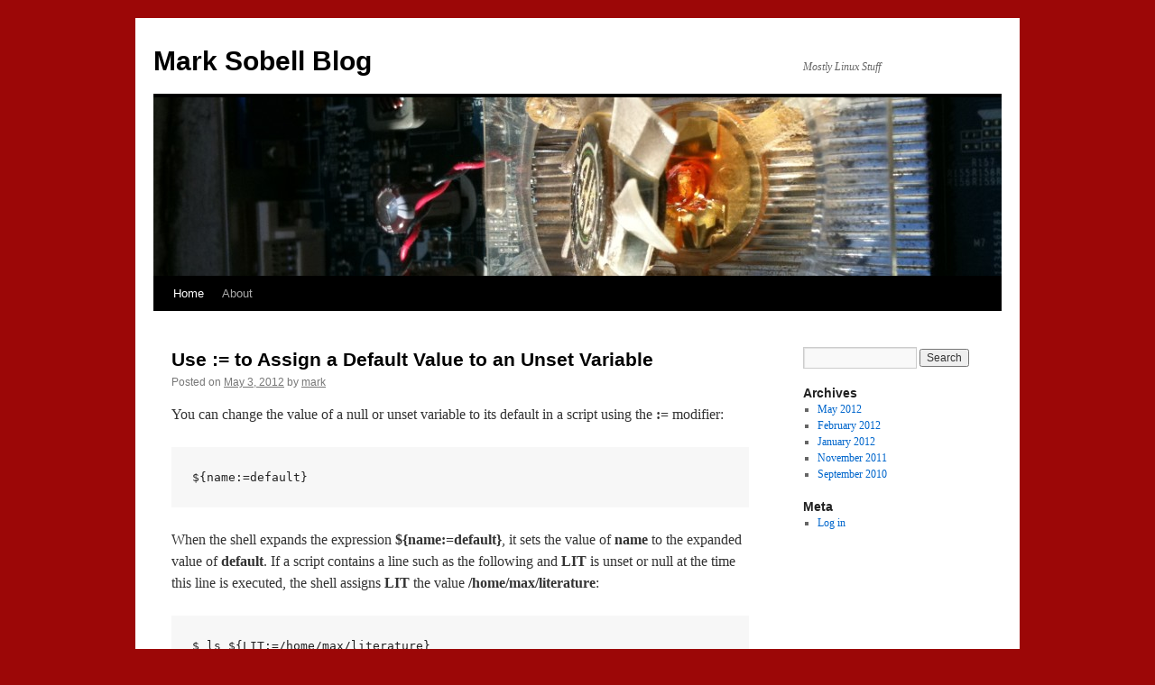

--- FILE ---
content_type: text/html; charset=UTF-8
request_url: https://sobell.com/mgsblog/
body_size: 32462
content:
<!DOCTYPE html>
<html lang="en-US">
<head>
<meta charset="UTF-8" />
<title>Mark Sobell Blog | Mostly Linux Stuff</title>
<link rel="profile" href="http://gmpg.org/xfn/11" />
<link rel="stylesheet" type="text/css" media="all" href="https://sobell.com/mgsblog/wp-content/themes/twentyten/style.css" />
<link rel="pingback" href="https://sobell.com/mgsblog/xmlrpc.php" />
<meta name='robots' content='max-image-preview:large' />
<link rel='dns-prefetch' href='//s.w.org' />
<link rel="alternate" type="application/rss+xml" title="Mark Sobell Blog &raquo; Feed" href="https://sobell.com/mgsblog/feed" />
<link rel="alternate" type="application/rss+xml" title="Mark Sobell Blog &raquo; Comments Feed" href="https://sobell.com/mgsblog/comments/feed" />
		<script type="text/javascript">
			window._wpemojiSettings = {"baseUrl":"https:\/\/s.w.org\/images\/core\/emoji\/13.1.0\/72x72\/","ext":".png","svgUrl":"https:\/\/s.w.org\/images\/core\/emoji\/13.1.0\/svg\/","svgExt":".svg","source":{"concatemoji":"https:\/\/sobell.com\/mgsblog\/wp-includes\/js\/wp-emoji-release.min.js?ver=5.8.12"}};
			!function(e,a,t){var n,r,o,i=a.createElement("canvas"),p=i.getContext&&i.getContext("2d");function s(e,t){var a=String.fromCharCode;p.clearRect(0,0,i.width,i.height),p.fillText(a.apply(this,e),0,0);e=i.toDataURL();return p.clearRect(0,0,i.width,i.height),p.fillText(a.apply(this,t),0,0),e===i.toDataURL()}function c(e){var t=a.createElement("script");t.src=e,t.defer=t.type="text/javascript",a.getElementsByTagName("head")[0].appendChild(t)}for(o=Array("flag","emoji"),t.supports={everything:!0,everythingExceptFlag:!0},r=0;r<o.length;r++)t.supports[o[r]]=function(e){if(!p||!p.fillText)return!1;switch(p.textBaseline="top",p.font="600 32px Arial",e){case"flag":return s([127987,65039,8205,9895,65039],[127987,65039,8203,9895,65039])?!1:!s([55356,56826,55356,56819],[55356,56826,8203,55356,56819])&&!s([55356,57332,56128,56423,56128,56418,56128,56421,56128,56430,56128,56423,56128,56447],[55356,57332,8203,56128,56423,8203,56128,56418,8203,56128,56421,8203,56128,56430,8203,56128,56423,8203,56128,56447]);case"emoji":return!s([10084,65039,8205,55357,56613],[10084,65039,8203,55357,56613])}return!1}(o[r]),t.supports.everything=t.supports.everything&&t.supports[o[r]],"flag"!==o[r]&&(t.supports.everythingExceptFlag=t.supports.everythingExceptFlag&&t.supports[o[r]]);t.supports.everythingExceptFlag=t.supports.everythingExceptFlag&&!t.supports.flag,t.DOMReady=!1,t.readyCallback=function(){t.DOMReady=!0},t.supports.everything||(n=function(){t.readyCallback()},a.addEventListener?(a.addEventListener("DOMContentLoaded",n,!1),e.addEventListener("load",n,!1)):(e.attachEvent("onload",n),a.attachEvent("onreadystatechange",function(){"complete"===a.readyState&&t.readyCallback()})),(n=t.source||{}).concatemoji?c(n.concatemoji):n.wpemoji&&n.twemoji&&(c(n.twemoji),c(n.wpemoji)))}(window,document,window._wpemojiSettings);
		</script>
		<style type="text/css">
img.wp-smiley,
img.emoji {
	display: inline !important;
	border: none !important;
	box-shadow: none !important;
	height: 1em !important;
	width: 1em !important;
	margin: 0 .07em !important;
	vertical-align: -0.1em !important;
	background: none !important;
	padding: 0 !important;
}
</style>
	<link rel='stylesheet' id='wp-block-library-css'  href='https://sobell.com/mgsblog/wp-includes/css/dist/block-library/style.min.css?ver=5.8.12' type='text/css' media='all' />
<link rel='stylesheet' id='cptch_stylesheet-css'  href='https://sobell.com/mgsblog/wp-content/plugins/captcha/css/front_end_style.css?ver=4.2.8' type='text/css' media='all' />
<link rel='stylesheet' id='dashicons-css'  href='https://sobell.com/mgsblog/wp-includes/css/dashicons.min.css?ver=5.8.12' type='text/css' media='all' />
<link rel='stylesheet' id='cptch_desktop_style-css'  href='https://sobell.com/mgsblog/wp-content/plugins/captcha/css/desktop_style.css?ver=4.2.8' type='text/css' media='all' />
<link rel="https://api.w.org/" href="https://sobell.com/mgsblog/wp-json/" /><link rel="EditURI" type="application/rsd+xml" title="RSD" href="https://sobell.com/mgsblog/xmlrpc.php?rsd" />
<link rel="wlwmanifest" type="application/wlwmanifest+xml" href="https://sobell.com/mgsblog/wp-includes/wlwmanifest.xml" /> 
<meta name="generator" content="WordPress 5.8.12" />
<style type="text/css" id="custom-background-css">
body.custom-background { background-color: #9c0707; }
</style>
	</head>

<body class="home blog custom-background">
<div id="wrapper" class="hfeed">
	<div id="header">
		<div id="masthead">
			<div id="branding" role="banner">
								<h1 id="site-title">
					<span>
						<a href="https://sobell.com/mgsblog/" title="Mark Sobell Blog" rel="home">Mark Sobell Blog</a>
					</span>
				</h1>
				<div id="site-description">Mostly Linux Stuff</div>

										<img src="https://sobell.com/mgsblog/wp-content/uploads/2010/10/cropped-IMG_09641.jpg" width="940" height="198" alt="" />
								</div><!-- #branding -->

			<div id="access" role="navigation">
			  				<div class="skip-link screen-reader-text"><a href="#content" title="Skip to content">Skip to content</a></div>
								<div class="menu"><ul>
<li class="current_page_item"><a href="https://sobell.com/mgsblog/">Home</a></li><li class="page_item page-item-2"><a href="https://sobell.com/mgsblog/about">About</a></li>
</ul></div>
			</div><!-- #access -->
		</div><!-- #masthead -->
	</div><!-- #header -->

	<div id="main">

		<div id="container">
			<div id="content" role="main">

			




			<div id="post-183" class="post-183 post type-post status-publish format-standard hentry category-bash category-shell-scripts">
			<h2 class="entry-title"><a href="https://sobell.com/mgsblog/archives/183" rel="bookmark">Use := to Assign a Default Value to an Unset Variable</a></h2>

			<div class="entry-meta">
				<span class="meta-prep meta-prep-author">Posted on</span> <a href="https://sobell.com/mgsblog/archives/183" title="3:20 pm" rel="bookmark"><span class="entry-date">May 3, 2012</span></a> <span class="meta-sep">by</span> <span class="author vcard"><a class="url fn n" href="https://sobell.com/mgsblog/archives/author/mark" title="View all posts by mark">mark</a></span>			</div><!-- .entry-meta -->

				<div class="entry-content">
				<p>You can change the value of a null or unset variable to its default in a script using the <strong>:=</strong> modifier:</p>
<pre><code>${name:=default}</code></pre>
<p>When the shell expands the expression <strong>${name:=default}</strong>, it sets the value of <strong>name</strong> to the expanded value of <strong>default</strong>. If a script contains a line such as the following and <strong>LIT</strong> is unset or null at the time this line is executed, the shell assigns <strong>LIT</strong> the value <strong>/home/max/literature</strong>:</p>
<pre><code>$ ls ${LIT:=/home/max/literature}</code></pre>
<p>Shell scripts frequently start with the <strong>:</strong> (null) builtin followed on the same line by the <strong>:=</strong> expansion modifier to set any variables that might be null or unset. The <strong>:</strong> builtin evaluates each token in the remainder of the command line but does not execute any commands.<br />
Use the following syntax to set a default for a null or unset variable in a shell script (a SPACE follows the first colon). Without the leading colon (<strong>:</strong>), the shell would evaluate and attempt to execute the “command” that results from the evaluation.</p>
<pre><code>: ${name:=default}</code></pre>
<p>When a script needs a directory for temporary files and uses the value of <strong>TEMPDIR</strong> for the name of this directory, the following line assigns to <strong>TEMPDIR</strong> the value <strong>/tmp</strong> if <strong>TEMPDIR</strong> is null:</p>
<pre><code>: ${TEMPDIR:=/tmp}</code></pre>
							</div><!-- .entry-content -->
	
			<div class="entry-utility">
									<span class="cat-links">
						<span class="entry-utility-prep entry-utility-prep-cat-links">Posted in</span> <a href="https://sobell.com/mgsblog/archives/category/bash" rel="category tag">bash</a>, <a href="https://sobell.com/mgsblog/archives/category/shell-scripts" rel="category tag">Shell scripts</a>					</span>
					<span class="meta-sep">|</span>
												<span class="comments-link"><span>Comments Off<span class="screen-reader-text"> on Use := to Assign a Default Value to an Unset Variable</span></span></span>
							</div><!-- .entry-utility -->
		</div><!-- #post-## -->

		
	


			<div id="post-166" class="post-166 post type-post status-publish format-standard hentry category-bash category-sysadmin">
			<h2 class="entry-title"><a href="https://sobell.com/mgsblog/archives/166" rel="bookmark">Performing a Join from the Command Line</a></h2>

			<div class="entry-meta">
				<span class="meta-prep meta-prep-author">Posted on</span> <a href="https://sobell.com/mgsblog/archives/166" title="5:36 pm" rel="bookmark"><span class="entry-date">February 23, 2012</span></a> <span class="meta-sep">by</span> <span class="author vcard"><a class="url fn n" href="https://sobell.com/mgsblog/archives/author/mark" title="View all posts by mark">mark</a></span>			</div><!-- .entry-meta -->

				<div class="entry-content">
				<p>The examples in this section use the following files:</p>
<pre><code>$ <strong>cat one</strong>
9999 first line file one.
aaaa second line file one.
cccc third line file one.

$ <strong>cat two</strong>
aaaa FIRST line file two.
bbbb SECOND line file two.
cccc THIRD line file two.</code></pre>
<p>The first example shows the simplest use of <strong>join</strong>. The files named <strong>one</strong> and <strong>two</strong> are joined based, by default, on the first field in each line of both files. Both files are in sorted order based on the join field. The join fields on two pairs of lines match and <strong>join</strong> displays those lines.</p>
<pre><code>$ join one two
aaaa second line file one. FIRST line file two.
cccc third line file one. THIRD line file two.</code></pre>
<p>You can use the <strong>– –check-order</strong> option to see if both files are properly sorted. Following, <strong>sort</strong> with the <strong>–r</strong> option sorts one in reverse alphabetical order and sends the output through a pipe to <strong>join</strong>. The shell replaces the <strong>–</strong> argument to <strong>join</strong> with the standard input to <strong>join</strong> which comes from the pipe; <strong>join</strong> displays an error message.</p>
<pre><code>$ sort -r one | join --check-order - two
join: file 1 is not in sorted order</code></pre>
<p>Next, the <strong>–a</strong> option with an argument of <strong>1</strong> causes <strong>join</strong> to display, in addition to its normal output, lines from the first file (<strong>one</strong>) that do not have a matching join field.</p>
<pre><code>$ join -a 1 one two
9999 first line file one.
aaaa second line file one. FIRST line file two.
cccc third line file one. THIRD line file two.</code></pre>
<p>Use <strong>–v</strong> in place of <strong>–a</strong> to inhibit the display of lines that <strong>join</strong> normally displays (those that have a matching join field).</p>
<pre><code>$ join -v 1 one two
9999 first line file one.</code></pre>
<p>The final example uses <strong>onea</strong> as the first file and specifies the third field of the first file (<strong>–1 3</strong>) as the match field. The second file (<strong>two</strong>) uses the default (first) field for matching.</p>
<pre><code>$ cat onea
first line aaaa file one.
second line 1111 file one.
third line cccc file one.
$ join -1 3 onea two
aaaa first line file one. FIRST line file two.
cccc third line file one. THIRD line file two.</code></pre>
							</div><!-- .entry-content -->
	
			<div class="entry-utility">
									<span class="cat-links">
						<span class="entry-utility-prep entry-utility-prep-cat-links">Posted in</span> <a href="https://sobell.com/mgsblog/archives/category/bash" rel="category tag">bash</a>, <a href="https://sobell.com/mgsblog/archives/category/sysadmin" rel="category tag">Sysadmin</a>					</span>
					<span class="meta-sep">|</span>
												<span class="comments-link"><span>Comments Off<span class="screen-reader-text"> on Performing a Join from the Command Line</span></span></span>
							</div><!-- .entry-utility -->
		</div><!-- #post-## -->

		
	


			<div id="post-131" class="post-131 post type-post status-publish format-standard hentry category-bash category-sysadmin category-uncategorized">
			<h2 class="entry-title"><a href="https://sobell.com/mgsblog/archives/131" rel="bookmark">What does dereference mean?</a></h2>

			<div class="entry-meta">
				<span class="meta-prep meta-prep-author">Posted on</span> <a href="https://sobell.com/mgsblog/archives/131" title="2:05 pm" rel="bookmark"><span class="entry-date">January 30, 2012</span></a> <span class="meta-sep">by</span> <span class="author vcard"><a class="url fn n" href="https://sobell.com/mgsblog/archives/author/mark" title="View all posts by mark">mark</a></span>			</div><!-- .entry-meta -->

				<div class="entry-content">
				<p>A symbolic link is a file that refers to another file (a target file) without pointing directly to the target file: It is a reference to the target file. To dereference a symbolic link means to follow the link to the target file rather than work with the link itself. When you dereference a symbolic link, you end up with a pointer to the file (the filename of the target file). The term no-dereference is a double negative: It means reference. To no-dereference a symbolic link means to work with the link itself (do not dereference the symbolic link).</p>
<p>Many Linux utilities have dereference and no-dereference options, usually invoked by the <strong>–L</strong> (<strong>– –dereference</strong>) and the <strong>–P</strong> (<strong>– –no-dereference</strong>) options, respectively. Some utilities, such as cp and ls, also have a partial dereference option that is usually invoked by <strong>–H</strong>. With a  <strong>–H</strong> option, a utility dereferences files listed on the command line only, not files found by traversing the directory hierarchy of a file listed on the command line. This section uses examples to explain each of these options.</p>
<p>Most utilities assume no-dereference as the default. The GNU ls utility, which is used in most Linux distributions does not have a <strong>–P</strong> (<strong>– –no-dereference</strong>) option, although the BSD ls utility does. Following, ls with the <strong>–l</strong> option displays information about the files in the working directory and does not dereference the <strong>memoA</strong> symbolic link; it displays the symbolic link including the pathname of the file the link points to (the target file). The first character of the <strong>memoA</strong> line is an <strong>l</strong>, indicating the line is describing a link; Max created the symbolic link and owns it.</p>
<pre><code>$ <strong>ls -l</strong>
lrwxrwxrwx. 1 max max    19 01-27 16:19 memoA -&gt; /home/max/sam/memoA
-rw-r--r--. 1 max max 39016 01-27 15:10 memoD
-rw-r--r--. 1 max max 25291 01-27 15:09 memoE</code></pre>
<p>The next command specifies on the command line the file the symbolic link points to (the target file) and displays information about that file. The file type, permissions, owner, and time for the file are different from that of the link. Sam created the file and owns it.</p>
<pre><code>$ ls -l /home/max/sam/memoA
-rw-r--r--. 1 sam sam 38889 01-27 15:07 /home/max/sam/memoA</code></pre>
<p>Next, the <strong>–L</strong> (<strong>– –dereference</strong>) option to ls displays information about the files in the working directory and dereferences the <strong>memoA</strong> symbolic link; it displays the file the link points to (the target file). The first character of the <strong>memoA</strong> line is a <strong>–</strong>, indicating the line is describing a regular file; the command displays the same information about <strong>memoA</strong> as the preceding command.</p>
<pre><code>$ ls -lL
-rw-r--r--. 1 sam sam 38889 01-27 15:07 memoA
-rw-r--r--. 1 max max 39016 01-27 15:10 memoD
-rw-r--r--. 1 max max 25291 01-27 15:09 memoE</code></pre>
<p>When you do not specify a symbolic link as an argument to ls, the <strong>–H</strong> (partial dereference; this short option has no long version) option displays the same information as the <strong>–l</strong> option.</p>
<pre><code>$ ls -H
lrwxrwxrwx. 1 max max    19 01-27 16:19 memoA -&gt; /home/max/sam/memoA
-rw-r--r--. 1 max max 39016 01-27 15:10 memoD
-rw-r--r--. 1 max max 25291 01-27 15:09 memoE</code></pre>
<p>When you specify a symbolic link as an argument to ls, the <strong>–H</strong> option causes ls to dereference the symbolic link; it displays information about the file the link points to (the target file; <strong>memoA</strong> in the example). </p>
<pre><code>$ ls -H memoA
-rw-r--r--. 1 sam sam 38889 01-27 15:07 memoA</code></pre>
<p>In the following example, the shell expands the <strong>*</strong> to a list of the names of the files in the working directory and passes that list to ls. Specifying an ambiguous file reference that expands to a symbolic link produces the same results as explicitly specifying the symbolic link (because ls does not know it was called with an ambiguous file reference, it just sees the list of files).</p>
<pre><code>$ ls -H *
-rw-r--r--. 1 sam sam 38889 01-27 15:07 memoA
-rw-r--r--. 1 max max 39016 01-27 15:10 memoD
-rw-r--r--. 1 max max 25291 01-27 15:09 memoE</code></pre>
							</div><!-- .entry-content -->
	
			<div class="entry-utility">
									<span class="cat-links">
						<span class="entry-utility-prep entry-utility-prep-cat-links">Posted in</span> <a href="https://sobell.com/mgsblog/archives/category/bash" rel="category tag">bash</a>, <a href="https://sobell.com/mgsblog/archives/category/sysadmin" rel="category tag">Sysadmin</a>, <a href="https://sobell.com/mgsblog/archives/category/uncategorized" rel="category tag">Uncategorized</a>					</span>
					<span class="meta-sep">|</span>
												<span class="comments-link"><span>Comments Off<span class="screen-reader-text"> on What does dereference mean?</span></span></span>
							</div><!-- .entry-utility -->
		</div><!-- #post-## -->

		
	


			<div id="post-116" class="post-116 post type-post status-publish format-standard hentry category-bash category-sysadmin">
			<h2 class="entry-title"><a href="https://sobell.com/mgsblog/archives/116" rel="bookmark">The local Builtin</a></h2>

			<div class="entry-meta">
				<span class="meta-prep meta-prep-author">Posted on</span> <a href="https://sobell.com/mgsblog/archives/116" title="1:49 pm" rel="bookmark"><span class="entry-date">January 17, 2012</span></a> <span class="meta-sep">by</span> <span class="author vcard"><a class="url fn n" href="https://sobell.com/mgsblog/archives/author/mark" title="View all posts by mark">mark</a></span>			</div><!-- .entry-meta -->

				<div class="entry-content">
				<p>You can use the <strong>local</strong> builtin only within a function. This builtin causes its arguments to be local to the function it is called from and its children. Without <strong>local</strong>, variables declared in a function are available to the shell that called the function (functions are run in the shell they are called from). The following function demonstrates the use of <strong>local</strong>.</p>
<pre><code>$ <strong>demo ()</strong>
&gt; <strong>{</strong>
&gt; <strong>x=4</strong>
&gt; <strong>local y=8</strong>
&gt; <strong>echo "demo: $x $y"</strong>
&gt; <strong>}</strong>
$ <strong>demo</strong>
demo: 4 8
$ <strong>echo $x</strong>
4
$ <strong>echo $y</strong>

$</code></pre>
<p>The <strong>demo</strong> function, which is entered from the keyboard, declares two variables: <strong>x</strong> and <strong>y</strong> and displays their values. The variable <strong>x</strong> is declared with a normal assignment statement while <strong>y</strong> is declared using <strong>local</strong>. After running the function, the shell that called the function has access to <strong>x</strong> but knows nothing of <strong>y</strong>.<strong></strong><strong></strong></p>
							</div><!-- .entry-content -->
	
			<div class="entry-utility">
									<span class="cat-links">
						<span class="entry-utility-prep entry-utility-prep-cat-links">Posted in</span> <a href="https://sobell.com/mgsblog/archives/category/bash" rel="category tag">bash</a>, <a href="https://sobell.com/mgsblog/archives/category/sysadmin" rel="category tag">Sysadmin</a>					</span>
					<span class="meta-sep">|</span>
												<span class="comments-link"><span>Comments Off<span class="screen-reader-text"> on The local Builtin</span></span></span>
							</div><!-- .entry-utility -->
		</div><!-- #post-## -->

		
	


			<div id="post-83" class="post-83 post type-post status-publish format-standard hentry category-sysadmin">
			<h2 class="entry-title"><a href="https://sobell.com/mgsblog/archives/83" rel="bookmark">Burn a CD/DVD ISO image file from the command line using wodim</a></h2>

			<div class="entry-meta">
				<span class="meta-prep meta-prep-author">Posted on</span> <a href="https://sobell.com/mgsblog/archives/83" title="1:12 pm" rel="bookmark"><span class="entry-date">November 8, 2011</span></a> <span class="meta-sep">by</span> <span class="author vcard"><a class="url fn n" href="https://sobell.com/mgsblog/archives/author/mark" title="View all posts by mark">mark</a></span>			</div><!-- .entry-meta -->

				<div class="entry-content">
				<p>Install <strong>wodim</strong>; its name is derived from Write data to Optical DIsk Media. This utility has many options; in a simple setup it figures out what you want to do and does it.</p>
<p>To burn an ISO image file, first determine the device name of the CD/DVD:</p>
<pre><code>$ <strong>wodim --devices</strong>
wodim: Overview of accessible drives (1 found) :
-------------------------------------------------------------------------
 0  dev='/dev/scd0'     rwrw-- : '_NEC' 'DVD_RW ND-2510A'
-------------------------------------------------------------------------</code></pre>
<p>Then, burn ISO image file:</p>
<pre><code>$ <strong>wodim dev=/dev/scd0 -v -data name.of.file.iso</strong></code></pre>
<p>Replace <strong>-data</strong> with <strong>-audio</strong> to burn <strong>.wav</strong> files. That&#8217;s it!</p>
							</div><!-- .entry-content -->
	
			<div class="entry-utility">
									<span class="cat-links">
						<span class="entry-utility-prep entry-utility-prep-cat-links">Posted in</span> <a href="https://sobell.com/mgsblog/archives/category/sysadmin" rel="category tag">Sysadmin</a>					</span>
					<span class="meta-sep">|</span>
												<span class="comments-link"><span>Comments Off<span class="screen-reader-text"> on Burn a CD/DVD ISO image file from the command line using wodim</span></span></span>
							</div><!-- .entry-utility -->
		</div><!-- #post-## -->

		
	


			<div id="post-5" class="post-5 post type-post status-publish format-standard hentry category-hard_disk category-sysadmin">
			<h2 class="entry-title"><a href="https://sobell.com/mgsblog/archives/5" rel="bookmark">Fun with hdparm!</a></h2>

			<div class="entry-meta">
				<span class="meta-prep meta-prep-author">Posted on</span> <a href="https://sobell.com/mgsblog/archives/5" title="12:11 am" rel="bookmark"><span class="entry-date">September 25, 2010</span></a> <span class="meta-sep">by</span> <span class="author vcard"><a class="url fn n" href="https://sobell.com/mgsblog/archives/author/mark" title="View all posts by mark">mark</a></span>			</div><!-- .entry-meta -->

				<div class="entry-content">
				<p>The <strong>hdparm</strong> utility reports on and set device parameters. This blog explains a few of the <strong>hdparm</strong> options—see the man page for more options and details.</p>
<p><strong>CAUTION</strong>: You can wreak havoc on a disk with some <strong>hdparm</strong> commands. You can wipe a disk with a <strong>hdparm</strong> Secure Erase command (see <a title="ATA Secure Erase" href="https://ata.wiki.kernel.org/index.php/ATA_Secure_Erase" target="_blank">https://ata.wiki.kernel.org/index.php/ATA_Secure_Erase</a>). Use this utility with caution.</p>
<p>If you want more information than this blog hosts, see the <strong>hdparm</strong> <a href="http://manpages.ubuntu.com/manpages/lucid/man8/hdparm.8.html/">man page</a>, <a href="http://freshmeat.net/projects/hdparm/">http://freshmeat.net/projects/hdparm/</a>, and <a href="http://sourceforge.net/projects/hdparm/">http://sourceforge.net/projects/hdparm/</a>.</p>
<p>In the following examples,<strong> /dev/sdf</strong> is a Hitachi 1TB drive model HDS721010CLA332.</p>
<h3>Display General Information</h3>
<p>The <strong>–I</strong> option displays information about a drive. Add <strong>– –verbose</strong> for even more information.</p>
<pre><code>$ <strong>sudo hdparm -I /dev/sdf | head -20</strong>
/dev/sdf:
ATA device, with non-removable media
        Model Number:       Hitachi HDS721010CLA332
        Serial Number:      JP2921HQ049J1A
        Firmware Revision:  JP4OA25C
        Transport:          Serial, ATA8-AST, SATA 1.0a, SATA II Extensions, SATA Rev 2.5, SATA Rev 2.6; Revision: ATA8-AST T13 Project D1697 Revision 0b
Standards:
        Used: unknown (minor revision code 0x0029)
        Supported: 8 7 6 5
        Likely used: 8
Configuration:
        Logical         max     current
        cylinders       16383   16383
        heads           16      16
        sectors/track   63      63
        --
        CHS current addressable sectors:   16514064
        LBA    user addressable sectors:  268435455</code></pre>
<p>With the <strong>–H</strong> option, <strong>hdparm</strong> displays the temperature of the drive you specify as an argument. It also tells you whether the drive temperature is in a safe range, which may not be accurate. This option works for Hitachi drives and may work for some others.</p>
<pre><code>$<strong> sudo hdparm -H /dev/sdf</strong>
/dev/sdf:
  drive temperature (celsius) is:  29
  drive temperature in range:  yes</code></pre>
<h3>Control Power Settings</h3>
<p>The <strong>–C</strong> option displays the power setting of the drive:</p>
<pre><code>mark@tea:~$ <strong>sudo hdparm -C /dev/sd[ef]</strong>
/dev/sde:
 drive state is:  active/idle
/dev/sdf:
 drive state is:  standby</code></pre>
<p>Although the man page refers to a sleep and a standby mode, I could get my drive to report only standby. The <strong>–Y</strong> option is supposed to put a drive into the lowest power mode (sleep), which means it shuts down completely. The <strong>–y</strong> option is supposed to put a drive into the low power mode (standby), which usually means it spins down.</p>
<pre><code>$mark@tea:~$<strong> sudo hdparm -C /dev/sdf</strong>
/dev/sdf:
 drive state is:  active/idle
mark@tea:~$<strong> sudo hdparm -Y /dev/sdf</strong>
/dev/sdf:
 issuing sleep command
mark@tea:~$ <strong>sudo hdparm -C /dev/sdf</strong>
/dev/sdf:
 drive state is:  standby</code></pre>
<p>Before testing another option, I spin up the hard drive by listing a directory on the hard drive. Five-ten seconds elapse before the listing appears, confirming the drive was spun-down. If you do not see this pause, the drive is not spun-down or you are reading from cache.</p>
<pre><code>mark@tea:~$ <strong>ls -l /backup/bu1/*/p01.26</strong>
...
mark@tea:~$ <strong>sudo hdparm -C /dev/sdf</strong>
/dev/sdf:
 drive state is:  active/idle
&gt;&gt;&gt; Mon 17:05
mark@tea:~$<strong> sudo hdparm -y /dev/sdf</strong>
/dev/sdf:
 issuing standby command
&gt;&gt;&gt; Mon 17:05
mark@tea:~$ <strong>sudo hdparm -C /dev/sdf</strong>
/dev/sdf:
 drive state is:  standby</code></pre>
<p>With an argument of 0 (zero), the <strong>–S</strong> option prevents the drive from entering low-power mode and spinning down. The numeric arguments cause the drive to spin down after a specified period of inactivity. An argument in the range of 1-240 causes the drive to spin down after nx5 seconds (120 causes the drive to spin down after 10 minutes of inactivity). An argument in the range 241-251 cause the drive to spin down after (n-240)x30 minutes. These values may vary between drive manufacturers.</p>
<h3>Performance Testing</h3>
<p>The <strong>–T</strong> and <strong>–t</strong> options yield benchmarks for the drive. The uppercase option displays cache read benchmarks while the lowercase option displays device read benchmarks.</p>
<pre><code>mark@tea:~$ <strong>sudo hdparm -Tt /dev/sdf</strong>
/dev/sdf:
 Timing cached reads:   15200 MB in  2.00 seconds = 7609.46 MB/sec
 Timing buffered disk reads:  408 MB in  3.01 seconds = 135.52 MB/sec
</code></pre>
							</div><!-- .entry-content -->
	
			<div class="entry-utility">
									<span class="cat-links">
						<span class="entry-utility-prep entry-utility-prep-cat-links">Posted in</span> <a href="https://sobell.com/mgsblog/archives/category/hard_disk" rel="category tag">Hard disk</a>, <a href="https://sobell.com/mgsblog/archives/category/sysadmin" rel="category tag">Sysadmin</a>					</span>
					<span class="meta-sep">|</span>
												<span class="comments-link"><span>Comments Off<span class="screen-reader-text"> on Fun with hdparm!</span></span></span>
							</div><!-- .entry-utility -->
		</div><!-- #post-## -->

		
	

			</div><!-- #content -->
		</div><!-- #container -->


		<div id="primary" class="widget-area" role="complementary">
			<ul class="xoxo">


			<li id="search" class="widget-container widget_search">
				<form role="search" method="get" id="searchform" class="searchform" action="https://sobell.com/mgsblog/">
				<div>
					<label class="screen-reader-text" for="s">Search for:</label>
					<input type="text" value="" name="s" id="s" />
					<input type="submit" id="searchsubmit" value="Search" />
				</div>
			</form>			</li>

			<li id="archives" class="widget-container">
				<h3 class="widget-title">Archives</h3>
				<ul>
						<li><a href='https://sobell.com/mgsblog/archives/date/2012/05'>May 2012</a></li>
	<li><a href='https://sobell.com/mgsblog/archives/date/2012/02'>February 2012</a></li>
	<li><a href='https://sobell.com/mgsblog/archives/date/2012/01'>January 2012</a></li>
	<li><a href='https://sobell.com/mgsblog/archives/date/2011/11'>November 2011</a></li>
	<li><a href='https://sobell.com/mgsblog/archives/date/2010/09'>September 2010</a></li>
				</ul>
			</li>

			<li id="meta" class="widget-container">
				<h3 class="widget-title">Meta</h3>
				<ul>
										<li><a href="https://sobell.com/mgsblog/wp-login.php">Log in</a></li>
									</ul>
			</li>

					</ul>
		</div><!-- #primary .widget-area -->

	</div><!-- #main -->

	<div id="footer" role="contentinfo">
		<div id="colophon">



			<div id="site-info">
				<a href="https://sobell.com/mgsblog/" title="Mark Sobell Blog" rel="home">
					Mark Sobell Blog				</a>
			</div><!-- #site-info -->

			<div id="site-generator">
								<a href="http://wordpress.org/" title="Semantic Personal Publishing Platform">Proudly powered by WordPress.</a>
			</div><!-- #site-generator -->

		</div><!-- #colophon -->
	</div><!-- #footer -->

</div><!-- #wrapper -->

<script type='text/javascript' src='https://sobell.com/mgsblog/wp-includes/js/wp-embed.min.js?ver=5.8.12' id='wp-embed-js'></script>
</body>
</html>
